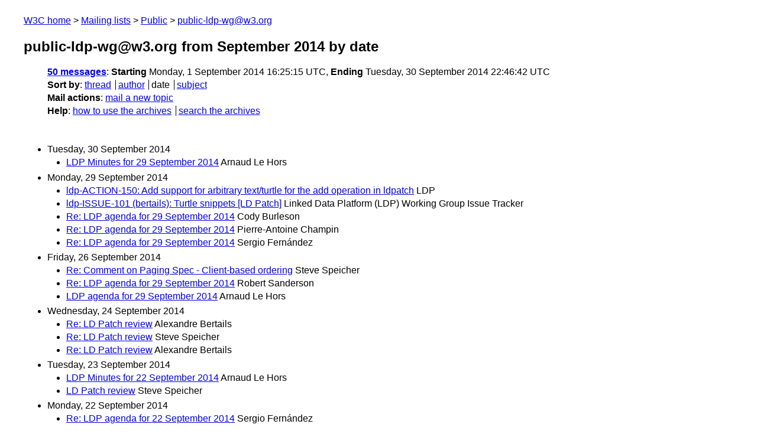

--- FILE ---
content_type: text/html
request_url: https://lists.w3.org/Archives/Public/public-ldp-wg/2014Sep/index.html
body_size: 1944
content:
<!DOCTYPE html>
<html xmlns="http://www.w3.org/1999/xhtml" lang="en">
<head>
<meta charset="UTF-8" />
<meta name="viewport" content="width=device-width, initial-scale=1" />
<meta name="generator" content="hypermail 3.0.0, see https://github.com/hypermail-project/hypermail/" />
<title>public-ldp-wg@w3.org from September 2014: by date</title>
<meta name="Subject" content="by date" />
<meta name="robots" content="noindex" />
<link rel="stylesheet" title="Normal view" href="/assets/styles/public.css" />
<link rel="help" href="/Help/" />
<link rel="start" href="../" title="public-ldp-wg@w3.org archives" />
<script defer="defer" src="/assets/js/archives.js"></script>
</head>
<body class="index">
<header class="head">
<nav class="breadcrumb" id="upper">
  <ul>
    <li><a href="https://www.w3.org/">W3C home</a></li>
    <li><a href="/">Mailing lists</a></li>
    <li><a href="../../">Public</a></li>
    <li><a href="../" rel="start">public-ldp-wg@w3.org</a></li>
  </ul>
</nav>
<h1><span class="archive-label">public-ldp-wg@w3.org from September 2014</span> by date</h1>
<nav id="navbar">
<ul class="hmenu_container">
<li><span class="heading"><a href="#first">50 messages</a></span>: <span class="heading">Starting</span> Monday,  1 September 2014 16:25:15 UTC, <span class="heading">Ending</span> Tuesday, 30 September 2014 22:46:42 UTC</li>
<li><span class="heading">Sort by</span>: <ul class="hmenu"><li><a href="thread.html" rel="alternate">thread</a></li>
<li><a href="author.html" rel="alternate">author</a></li>
<li>date</li>
<li><a href="subject.html" rel="alternate">subject</a></li>
</ul></li>
<li><span class="heading">Mail actions</span>: <ul class="hmenu"><li><a href="mailto:public-ldp-wg&#x40;&#0119;&#0051;&#0046;&#0111;&#0114;&#0103;">mail a new topic</a></li></ul></li>
<li><span class="heading">Help</span>: <ul class="hmenu">
    <li><a href="/Help/" rel="help">how to use the archives</a></li>
    <li><a href="https://www.w3.org/Search/Mail/Public/search?type-index=public-ldp-wg&amp;index-type=t">search the archives</a></li>
</ul>
</li></ul>
</nav>
</header>
<main class="messages-list">
<h2 id="first" class="heading">Tuesday, 30 September 2014</h2>
<ul>
<li><a id="msg49" href="0049.html">LDP Minutes for 29 September 2014</a> <span class="messages-list-author">Arnaud Le Hors</span> </li>
</ul>
<h2 class="heading">Monday, 29 September 2014</h2>
<ul>
<li><a id="msg48" href="0048.html">ldp-ACTION-150: Add support for arbitrary text/turtle for the add operation in ldpatch</a> <span class="messages-list-author">LDP</span> </li>
<li><a id="msg47" href="0047.html">ldp-ISSUE-101 (bertails): Turtle snippets [LD Patch]</a> <span class="messages-list-author">Linked Data Platform (LDP) Working Group Issue Tracker</span> </li>
<li><a id="msg46" href="0046.html">Re: LDP agenda for 29 September 2014</a> <span class="messages-list-author">Cody Burleson</span> </li>
<li><a id="msg45" href="0045.html">Re: LDP agenda for 29 September 2014</a> <span class="messages-list-author">Pierre-Antoine Champin</span> </li>
<li><a id="msg44" href="0044.html">Re: LDP agenda for 29 September 2014</a> <span class="messages-list-author">Sergio Fernández</span> </li>
</ul>
<h2 class="heading">Friday, 26 September 2014</h2>
<ul>
<li><a id="msg43" href="0043.html">Re: Comment on Paging Spec - Client-based ordering</a> <span class="messages-list-author">Steve Speicher</span> </li>
<li><a id="msg42" href="0042.html">Re: LDP agenda for 29 September 2014</a> <span class="messages-list-author">Robert Sanderson</span> </li>
<li><a id="msg41" href="0041.html">LDP agenda for 29 September 2014</a> <span class="messages-list-author">Arnaud Le Hors</span> </li>
</ul>
<h2 class="heading">Wednesday, 24 September 2014</h2>
<ul>
<li><a id="msg40" href="0040.html">Re: LD Patch review</a> <span class="messages-list-author">Alexandre Bertails</span> </li>
<li><a id="msg39" href="0039.html">Re: LD Patch review</a> <span class="messages-list-author">Steve Speicher</span> </li>
<li><a id="msg38" href="0038.html">Re: LD Patch review</a> <span class="messages-list-author">Alexandre Bertails</span> </li>
</ul>
<h2 class="heading">Tuesday, 23 September 2014</h2>
<ul>
<li><a id="msg37" href="0037.html">LDP Minutes for 22 September 2014</a> <span class="messages-list-author">Arnaud Le Hors</span> </li>
<li><a id="msg36" href="0036.html">LD Patch review</a> <span class="messages-list-author">Steve Speicher</span> </li>
</ul>
<h2 class="heading">Monday, 22 September 2014</h2>
<ul>
<li><a id="msg35" href="0035.html">Re: LDP agenda for 22 September 2014</a> <span class="messages-list-author">Sergio Fernández</span> </li>
</ul>
<h2 class="heading">Sunday, 21 September 2014</h2>
<ul>
<li><a id="msg34" href="0034.html">Re: Turtle Patch simplification (N3 Patch?)</a> <span class="messages-list-author">henry.story&#64;bblfish.net</span> </li>
</ul>
<h2 class="heading">Saturday, 20 September 2014</h2>
<ul>
<li><a id="msg33" href="0033.html">LDP agenda for 22 September 2014</a> <span class="messages-list-author">Arnaud Le Hors</span> </li>
</ul>
<h2 class="heading">Friday, 19 September 2014</h2>
<ul>
<li><a id="msg32" href="0032.html">Comment on Paging Spec - Server-based ordering</a> <span class="messages-list-author">Ashok Malhotra</span> </li>
<li><a id="msg31" href="0031.html">Comment on Paging Spec - Client-based ordering</a> <span class="messages-list-author">Ashok Malhotra</span> </li>
</ul>
<h2 class="heading">Thursday, 18 September 2014</h2>
<ul>
<li><a id="msg30" href="0030.html">Call for Exclusions: Linked Data Patch Format</a> <span class="messages-list-author">Coralie Mercier</span> </li>
</ul>
<h2 class="heading">Wednesday, 17 September 2014</h2>
<ul>
<li><a id="msg29" href="0029.html">Re: LDP Access Control</a> <span class="messages-list-author">Ashok Malhotra</span> </li>
</ul>
<h2 class="heading">Tuesday, 16 September 2014</h2>
<ul>
<li><a id="msg28" href="0028.html">LDP Implementation Report for Apache Marmotta</a> <span class="messages-list-author">Sergio Fernández</span> </li>
</ul>
<h2 class="heading">Monday, 15 September 2014</h2>
<ul>
<li><a id="msg27" href="0027.html">LDP Minutes for 15 September 2014</a> <span class="messages-list-author">Arnaud Le Hors</span> </li>
<li><a id="msg26" href="0026.html">Re: anchor to associated LDP-RS on LDP-NR creation</a> <span class="messages-list-author">Sergio Fernández</span> </li>
</ul>
<h2 class="heading">Friday, 12 September 2014</h2>
<ul>
<li><a id="msg25" href="0025.html">LDP agenda for 15 September 2014</a> <span class="messages-list-author">Arnaud Le Hors</span> </li>
<li><a id="msg24" href="0024.html">Re: Container Questions</a> <span class="messages-list-author">Robert Sanderson</span> </li>
<li><a id="msg23" href="0023.html">Re: Relative URI Bugs in Examples?</a> <span class="messages-list-author">John Arwe</span> </li>
<li><a id="msg22" href="0022.html">Re: Container Questions</a> <span class="messages-list-author">John Arwe</span> </li>
</ul>
<h2 class="heading">Thursday, 11 September 2014</h2>
<ul>
<li><a id="msg21" href="0021.html">Container Questions</a> <span class="messages-list-author">Robert Sanderson</span> </li>
<li><a id="msg20" href="0020.html">Re: Relative URI Bugs in Examples?</a> <span class="messages-list-author">Robert Sanderson</span> </li>
<li><a id="msg19" href="0019.html">Re: Relative URI Bugs in Examples?</a> <span class="messages-list-author">Robert Sanderson</span> </li>
<li><a id="msg18" href="0018.html">Re: anchor to associated LDP-RS on LDP-NR creation (was:Fw:  [oslc-core] Proposal to remove Link header option from Resource Preview spec)</a> <span class="messages-list-author">Robert Sanderson</span> </li>
<li><a id="msg17" href="0017.html">anchor to associated LDP-RS on LDP-NR creation (was:Fw: [oslc-core]  Proposal to remove Link header option from Resource Preview spec)</a> <span class="messages-list-author">Sergio Fernández</span> </li>
<li><a id="msg16" href="0016.html">Call for Exclusions: Linked Data Platform Paging 1.0</a> <span class="messages-list-author">Coralie Mercier</span> </li>
</ul>
<h2 class="heading">Wednesday, 10 September 2014</h2>
<ul>
<li><a id="msg15" href="0015.html">Re: Relative URI Bugs in Examples?</a> <span class="messages-list-author">John Arwe</span> </li>
<li><a id="msg14" href="0014.html">LDP edits for Monday's resolutions are live</a> <span class="messages-list-author">John Arwe</span> </li>
<li><a id="msg13" href="0013.html">Re: Relative URI Bugs in Examples?</a> <span class="messages-list-author">John Arwe</span> </li>
</ul>
<h2 class="heading">Monday,  8 September 2014</h2>
<ul>
<li><a id="msg12" href="0012.html">LDP Minutes for 8 September 2014</a> <span class="messages-list-author">Arnaud Le Hors</span> </li>
<li><a id="msg11" href="0011.html">Re: Question re 5.2.5.2</a> <span class="messages-list-author">John Arwe</span> </li>
<li><a id="msg10" href="0010.html">Relative URI Bugs in Examples?</a> <span class="messages-list-author">Robert Sanderson</span> </li>
<li><a id="msg9" href="0009.html">Question re 5.2.5.2</a> <span class="messages-list-author">Robert Sanderson</span> </li>
<li><a id="msg8" href="0008.html">Re: LDP agenda for 8 September 2014</a> <span class="messages-list-author">Sergio Fernández</span> </li>
<li><a id="msg7" href="0007.html">Re: LDP agenda for 8 September 2014</a> <span class="messages-list-author">John Arwe</span> </li>
<li><a id="msg6" href="0006.html">Re: LDP agenda for 8 September 2014</a> <span class="messages-list-author">Sergio Fernández</span> </li>
</ul>
<h2 class="heading">Friday,  5 September 2014</h2>
<ul>
<li><a id="msg5" href="0005.html">LDP agenda for 8 September 2014</a> <span class="messages-list-author">Arnaud Le Hors</span> </li>
<li><a id="msg4" href="0004.html">regrets for sept 18 - oct 8 inclusive</a> <span class="messages-list-author">John Arwe</span> </li>
</ul>
<h2 class="heading">Tuesday,  2 September 2014</h2>
<ul>
<li><a id="msg3" href="0003.html">Fw: [oslc-core] Proposal to remove Link header option from Resource Preview  spec</a> <span class="messages-list-author">John Arwe</span> </li>
<li><a id="msg2" href="0002.html">Re: ld-patch review</a> <span class="messages-list-author">Sandro Hawke</span> </li>
</ul>
<h2 class="heading">Monday,  1 September 2014</h2>
<ul>
<li><a id="msg1" href="0001.html">Re: [LD Patch] Links to alternatives</a> <span class="messages-list-author">Alexandre Bertails</span> </li>
<li><a id="msg0" href="0000.html">Re: [LD Patch] Links to alternatives</a> <span class="messages-list-author">Eric Prud'hommeaux</span> </li>
</ul>
<p id="end" class="last-message-date"><span class="heading">Last message date</span>: Tuesday, 30 September 2014 22:46:42 UTC</p>
</main>
<footer class="foot">
<nav id="navbarfoot">
<ul class="hmenu_container">
<li><span class="heading"><a href="#first">50 messages</a>; sort by</span>:
<ul class="hmenu">
<li><a href="thread.html">thread</a></li>
<li><a href="author.html">author</a></li>
<li>date</li>
<li><a href="subject.html">subject</a></li>
</ul>
</li><li><span class="heading">Mail actions</span>: <ul class="hmenu"><li><a href="mailto:public-ldp-wg&#x40;&#0119;&#0051;&#0046;&#0111;&#0114;&#0103;">mail a new topic</a></li></ul></li>
</ul>
</nav>
<!-- trailer="footer" -->
<p class="colophon">
This archive was generated by <a href="https://github.com/hypermail-project/hypermail/">hypermail 3.0.0</a>: Thursday, 13 July 2023 17:43:26 UTC
</p>
</footer>
</body>
</html>
